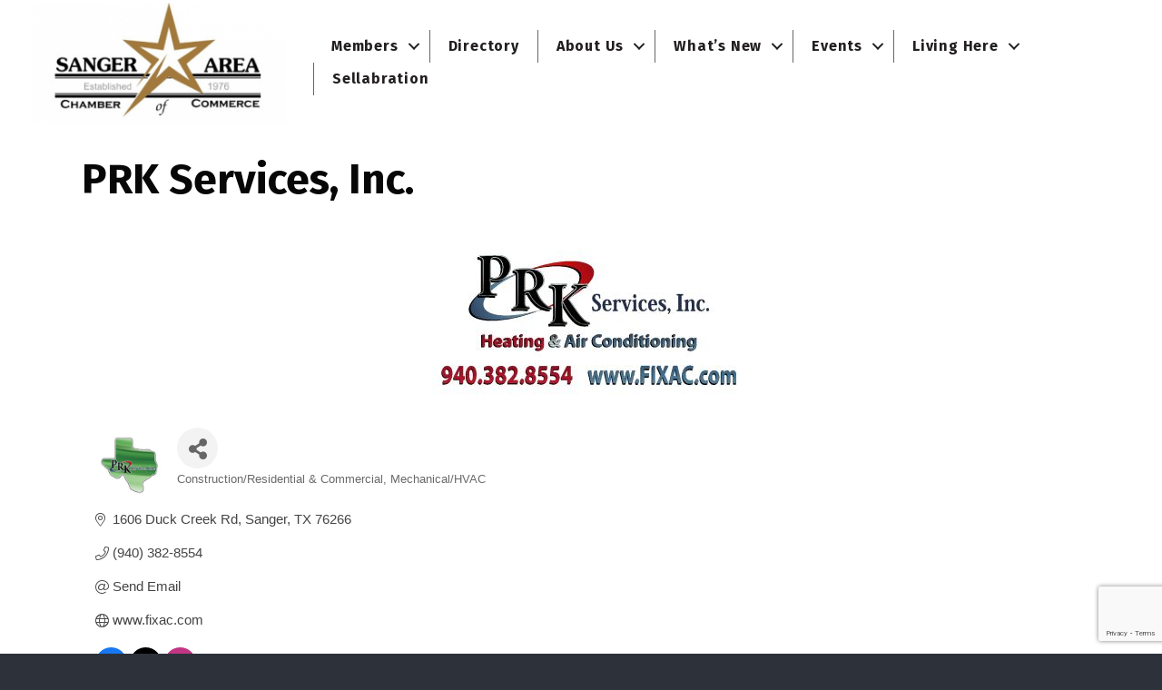

--- FILE ---
content_type: text/html; charset=utf-8
request_url: https://www.google.com/recaptcha/enterprise/anchor?ar=1&k=6LfI_T8rAAAAAMkWHrLP_GfSf3tLy9tKa839wcWa&co=aHR0cHM6Ly9idXNpbmVzcy5zYW5nZXJ0ZXhhcy5jb206NDQz&hl=en&v=PoyoqOPhxBO7pBk68S4YbpHZ&size=invisible&anchor-ms=20000&execute-ms=30000&cb=x1h1l1js04v9
body_size: 48725
content:
<!DOCTYPE HTML><html dir="ltr" lang="en"><head><meta http-equiv="Content-Type" content="text/html; charset=UTF-8">
<meta http-equiv="X-UA-Compatible" content="IE=edge">
<title>reCAPTCHA</title>
<style type="text/css">
/* cyrillic-ext */
@font-face {
  font-family: 'Roboto';
  font-style: normal;
  font-weight: 400;
  font-stretch: 100%;
  src: url(//fonts.gstatic.com/s/roboto/v48/KFO7CnqEu92Fr1ME7kSn66aGLdTylUAMa3GUBHMdazTgWw.woff2) format('woff2');
  unicode-range: U+0460-052F, U+1C80-1C8A, U+20B4, U+2DE0-2DFF, U+A640-A69F, U+FE2E-FE2F;
}
/* cyrillic */
@font-face {
  font-family: 'Roboto';
  font-style: normal;
  font-weight: 400;
  font-stretch: 100%;
  src: url(//fonts.gstatic.com/s/roboto/v48/KFO7CnqEu92Fr1ME7kSn66aGLdTylUAMa3iUBHMdazTgWw.woff2) format('woff2');
  unicode-range: U+0301, U+0400-045F, U+0490-0491, U+04B0-04B1, U+2116;
}
/* greek-ext */
@font-face {
  font-family: 'Roboto';
  font-style: normal;
  font-weight: 400;
  font-stretch: 100%;
  src: url(//fonts.gstatic.com/s/roboto/v48/KFO7CnqEu92Fr1ME7kSn66aGLdTylUAMa3CUBHMdazTgWw.woff2) format('woff2');
  unicode-range: U+1F00-1FFF;
}
/* greek */
@font-face {
  font-family: 'Roboto';
  font-style: normal;
  font-weight: 400;
  font-stretch: 100%;
  src: url(//fonts.gstatic.com/s/roboto/v48/KFO7CnqEu92Fr1ME7kSn66aGLdTylUAMa3-UBHMdazTgWw.woff2) format('woff2');
  unicode-range: U+0370-0377, U+037A-037F, U+0384-038A, U+038C, U+038E-03A1, U+03A3-03FF;
}
/* math */
@font-face {
  font-family: 'Roboto';
  font-style: normal;
  font-weight: 400;
  font-stretch: 100%;
  src: url(//fonts.gstatic.com/s/roboto/v48/KFO7CnqEu92Fr1ME7kSn66aGLdTylUAMawCUBHMdazTgWw.woff2) format('woff2');
  unicode-range: U+0302-0303, U+0305, U+0307-0308, U+0310, U+0312, U+0315, U+031A, U+0326-0327, U+032C, U+032F-0330, U+0332-0333, U+0338, U+033A, U+0346, U+034D, U+0391-03A1, U+03A3-03A9, U+03B1-03C9, U+03D1, U+03D5-03D6, U+03F0-03F1, U+03F4-03F5, U+2016-2017, U+2034-2038, U+203C, U+2040, U+2043, U+2047, U+2050, U+2057, U+205F, U+2070-2071, U+2074-208E, U+2090-209C, U+20D0-20DC, U+20E1, U+20E5-20EF, U+2100-2112, U+2114-2115, U+2117-2121, U+2123-214F, U+2190, U+2192, U+2194-21AE, U+21B0-21E5, U+21F1-21F2, U+21F4-2211, U+2213-2214, U+2216-22FF, U+2308-230B, U+2310, U+2319, U+231C-2321, U+2336-237A, U+237C, U+2395, U+239B-23B7, U+23D0, U+23DC-23E1, U+2474-2475, U+25AF, U+25B3, U+25B7, U+25BD, U+25C1, U+25CA, U+25CC, U+25FB, U+266D-266F, U+27C0-27FF, U+2900-2AFF, U+2B0E-2B11, U+2B30-2B4C, U+2BFE, U+3030, U+FF5B, U+FF5D, U+1D400-1D7FF, U+1EE00-1EEFF;
}
/* symbols */
@font-face {
  font-family: 'Roboto';
  font-style: normal;
  font-weight: 400;
  font-stretch: 100%;
  src: url(//fonts.gstatic.com/s/roboto/v48/KFO7CnqEu92Fr1ME7kSn66aGLdTylUAMaxKUBHMdazTgWw.woff2) format('woff2');
  unicode-range: U+0001-000C, U+000E-001F, U+007F-009F, U+20DD-20E0, U+20E2-20E4, U+2150-218F, U+2190, U+2192, U+2194-2199, U+21AF, U+21E6-21F0, U+21F3, U+2218-2219, U+2299, U+22C4-22C6, U+2300-243F, U+2440-244A, U+2460-24FF, U+25A0-27BF, U+2800-28FF, U+2921-2922, U+2981, U+29BF, U+29EB, U+2B00-2BFF, U+4DC0-4DFF, U+FFF9-FFFB, U+10140-1018E, U+10190-1019C, U+101A0, U+101D0-101FD, U+102E0-102FB, U+10E60-10E7E, U+1D2C0-1D2D3, U+1D2E0-1D37F, U+1F000-1F0FF, U+1F100-1F1AD, U+1F1E6-1F1FF, U+1F30D-1F30F, U+1F315, U+1F31C, U+1F31E, U+1F320-1F32C, U+1F336, U+1F378, U+1F37D, U+1F382, U+1F393-1F39F, U+1F3A7-1F3A8, U+1F3AC-1F3AF, U+1F3C2, U+1F3C4-1F3C6, U+1F3CA-1F3CE, U+1F3D4-1F3E0, U+1F3ED, U+1F3F1-1F3F3, U+1F3F5-1F3F7, U+1F408, U+1F415, U+1F41F, U+1F426, U+1F43F, U+1F441-1F442, U+1F444, U+1F446-1F449, U+1F44C-1F44E, U+1F453, U+1F46A, U+1F47D, U+1F4A3, U+1F4B0, U+1F4B3, U+1F4B9, U+1F4BB, U+1F4BF, U+1F4C8-1F4CB, U+1F4D6, U+1F4DA, U+1F4DF, U+1F4E3-1F4E6, U+1F4EA-1F4ED, U+1F4F7, U+1F4F9-1F4FB, U+1F4FD-1F4FE, U+1F503, U+1F507-1F50B, U+1F50D, U+1F512-1F513, U+1F53E-1F54A, U+1F54F-1F5FA, U+1F610, U+1F650-1F67F, U+1F687, U+1F68D, U+1F691, U+1F694, U+1F698, U+1F6AD, U+1F6B2, U+1F6B9-1F6BA, U+1F6BC, U+1F6C6-1F6CF, U+1F6D3-1F6D7, U+1F6E0-1F6EA, U+1F6F0-1F6F3, U+1F6F7-1F6FC, U+1F700-1F7FF, U+1F800-1F80B, U+1F810-1F847, U+1F850-1F859, U+1F860-1F887, U+1F890-1F8AD, U+1F8B0-1F8BB, U+1F8C0-1F8C1, U+1F900-1F90B, U+1F93B, U+1F946, U+1F984, U+1F996, U+1F9E9, U+1FA00-1FA6F, U+1FA70-1FA7C, U+1FA80-1FA89, U+1FA8F-1FAC6, U+1FACE-1FADC, U+1FADF-1FAE9, U+1FAF0-1FAF8, U+1FB00-1FBFF;
}
/* vietnamese */
@font-face {
  font-family: 'Roboto';
  font-style: normal;
  font-weight: 400;
  font-stretch: 100%;
  src: url(//fonts.gstatic.com/s/roboto/v48/KFO7CnqEu92Fr1ME7kSn66aGLdTylUAMa3OUBHMdazTgWw.woff2) format('woff2');
  unicode-range: U+0102-0103, U+0110-0111, U+0128-0129, U+0168-0169, U+01A0-01A1, U+01AF-01B0, U+0300-0301, U+0303-0304, U+0308-0309, U+0323, U+0329, U+1EA0-1EF9, U+20AB;
}
/* latin-ext */
@font-face {
  font-family: 'Roboto';
  font-style: normal;
  font-weight: 400;
  font-stretch: 100%;
  src: url(//fonts.gstatic.com/s/roboto/v48/KFO7CnqEu92Fr1ME7kSn66aGLdTylUAMa3KUBHMdazTgWw.woff2) format('woff2');
  unicode-range: U+0100-02BA, U+02BD-02C5, U+02C7-02CC, U+02CE-02D7, U+02DD-02FF, U+0304, U+0308, U+0329, U+1D00-1DBF, U+1E00-1E9F, U+1EF2-1EFF, U+2020, U+20A0-20AB, U+20AD-20C0, U+2113, U+2C60-2C7F, U+A720-A7FF;
}
/* latin */
@font-face {
  font-family: 'Roboto';
  font-style: normal;
  font-weight: 400;
  font-stretch: 100%;
  src: url(//fonts.gstatic.com/s/roboto/v48/KFO7CnqEu92Fr1ME7kSn66aGLdTylUAMa3yUBHMdazQ.woff2) format('woff2');
  unicode-range: U+0000-00FF, U+0131, U+0152-0153, U+02BB-02BC, U+02C6, U+02DA, U+02DC, U+0304, U+0308, U+0329, U+2000-206F, U+20AC, U+2122, U+2191, U+2193, U+2212, U+2215, U+FEFF, U+FFFD;
}
/* cyrillic-ext */
@font-face {
  font-family: 'Roboto';
  font-style: normal;
  font-weight: 500;
  font-stretch: 100%;
  src: url(//fonts.gstatic.com/s/roboto/v48/KFO7CnqEu92Fr1ME7kSn66aGLdTylUAMa3GUBHMdazTgWw.woff2) format('woff2');
  unicode-range: U+0460-052F, U+1C80-1C8A, U+20B4, U+2DE0-2DFF, U+A640-A69F, U+FE2E-FE2F;
}
/* cyrillic */
@font-face {
  font-family: 'Roboto';
  font-style: normal;
  font-weight: 500;
  font-stretch: 100%;
  src: url(//fonts.gstatic.com/s/roboto/v48/KFO7CnqEu92Fr1ME7kSn66aGLdTylUAMa3iUBHMdazTgWw.woff2) format('woff2');
  unicode-range: U+0301, U+0400-045F, U+0490-0491, U+04B0-04B1, U+2116;
}
/* greek-ext */
@font-face {
  font-family: 'Roboto';
  font-style: normal;
  font-weight: 500;
  font-stretch: 100%;
  src: url(//fonts.gstatic.com/s/roboto/v48/KFO7CnqEu92Fr1ME7kSn66aGLdTylUAMa3CUBHMdazTgWw.woff2) format('woff2');
  unicode-range: U+1F00-1FFF;
}
/* greek */
@font-face {
  font-family: 'Roboto';
  font-style: normal;
  font-weight: 500;
  font-stretch: 100%;
  src: url(//fonts.gstatic.com/s/roboto/v48/KFO7CnqEu92Fr1ME7kSn66aGLdTylUAMa3-UBHMdazTgWw.woff2) format('woff2');
  unicode-range: U+0370-0377, U+037A-037F, U+0384-038A, U+038C, U+038E-03A1, U+03A3-03FF;
}
/* math */
@font-face {
  font-family: 'Roboto';
  font-style: normal;
  font-weight: 500;
  font-stretch: 100%;
  src: url(//fonts.gstatic.com/s/roboto/v48/KFO7CnqEu92Fr1ME7kSn66aGLdTylUAMawCUBHMdazTgWw.woff2) format('woff2');
  unicode-range: U+0302-0303, U+0305, U+0307-0308, U+0310, U+0312, U+0315, U+031A, U+0326-0327, U+032C, U+032F-0330, U+0332-0333, U+0338, U+033A, U+0346, U+034D, U+0391-03A1, U+03A3-03A9, U+03B1-03C9, U+03D1, U+03D5-03D6, U+03F0-03F1, U+03F4-03F5, U+2016-2017, U+2034-2038, U+203C, U+2040, U+2043, U+2047, U+2050, U+2057, U+205F, U+2070-2071, U+2074-208E, U+2090-209C, U+20D0-20DC, U+20E1, U+20E5-20EF, U+2100-2112, U+2114-2115, U+2117-2121, U+2123-214F, U+2190, U+2192, U+2194-21AE, U+21B0-21E5, U+21F1-21F2, U+21F4-2211, U+2213-2214, U+2216-22FF, U+2308-230B, U+2310, U+2319, U+231C-2321, U+2336-237A, U+237C, U+2395, U+239B-23B7, U+23D0, U+23DC-23E1, U+2474-2475, U+25AF, U+25B3, U+25B7, U+25BD, U+25C1, U+25CA, U+25CC, U+25FB, U+266D-266F, U+27C0-27FF, U+2900-2AFF, U+2B0E-2B11, U+2B30-2B4C, U+2BFE, U+3030, U+FF5B, U+FF5D, U+1D400-1D7FF, U+1EE00-1EEFF;
}
/* symbols */
@font-face {
  font-family: 'Roboto';
  font-style: normal;
  font-weight: 500;
  font-stretch: 100%;
  src: url(//fonts.gstatic.com/s/roboto/v48/KFO7CnqEu92Fr1ME7kSn66aGLdTylUAMaxKUBHMdazTgWw.woff2) format('woff2');
  unicode-range: U+0001-000C, U+000E-001F, U+007F-009F, U+20DD-20E0, U+20E2-20E4, U+2150-218F, U+2190, U+2192, U+2194-2199, U+21AF, U+21E6-21F0, U+21F3, U+2218-2219, U+2299, U+22C4-22C6, U+2300-243F, U+2440-244A, U+2460-24FF, U+25A0-27BF, U+2800-28FF, U+2921-2922, U+2981, U+29BF, U+29EB, U+2B00-2BFF, U+4DC0-4DFF, U+FFF9-FFFB, U+10140-1018E, U+10190-1019C, U+101A0, U+101D0-101FD, U+102E0-102FB, U+10E60-10E7E, U+1D2C0-1D2D3, U+1D2E0-1D37F, U+1F000-1F0FF, U+1F100-1F1AD, U+1F1E6-1F1FF, U+1F30D-1F30F, U+1F315, U+1F31C, U+1F31E, U+1F320-1F32C, U+1F336, U+1F378, U+1F37D, U+1F382, U+1F393-1F39F, U+1F3A7-1F3A8, U+1F3AC-1F3AF, U+1F3C2, U+1F3C4-1F3C6, U+1F3CA-1F3CE, U+1F3D4-1F3E0, U+1F3ED, U+1F3F1-1F3F3, U+1F3F5-1F3F7, U+1F408, U+1F415, U+1F41F, U+1F426, U+1F43F, U+1F441-1F442, U+1F444, U+1F446-1F449, U+1F44C-1F44E, U+1F453, U+1F46A, U+1F47D, U+1F4A3, U+1F4B0, U+1F4B3, U+1F4B9, U+1F4BB, U+1F4BF, U+1F4C8-1F4CB, U+1F4D6, U+1F4DA, U+1F4DF, U+1F4E3-1F4E6, U+1F4EA-1F4ED, U+1F4F7, U+1F4F9-1F4FB, U+1F4FD-1F4FE, U+1F503, U+1F507-1F50B, U+1F50D, U+1F512-1F513, U+1F53E-1F54A, U+1F54F-1F5FA, U+1F610, U+1F650-1F67F, U+1F687, U+1F68D, U+1F691, U+1F694, U+1F698, U+1F6AD, U+1F6B2, U+1F6B9-1F6BA, U+1F6BC, U+1F6C6-1F6CF, U+1F6D3-1F6D7, U+1F6E0-1F6EA, U+1F6F0-1F6F3, U+1F6F7-1F6FC, U+1F700-1F7FF, U+1F800-1F80B, U+1F810-1F847, U+1F850-1F859, U+1F860-1F887, U+1F890-1F8AD, U+1F8B0-1F8BB, U+1F8C0-1F8C1, U+1F900-1F90B, U+1F93B, U+1F946, U+1F984, U+1F996, U+1F9E9, U+1FA00-1FA6F, U+1FA70-1FA7C, U+1FA80-1FA89, U+1FA8F-1FAC6, U+1FACE-1FADC, U+1FADF-1FAE9, U+1FAF0-1FAF8, U+1FB00-1FBFF;
}
/* vietnamese */
@font-face {
  font-family: 'Roboto';
  font-style: normal;
  font-weight: 500;
  font-stretch: 100%;
  src: url(//fonts.gstatic.com/s/roboto/v48/KFO7CnqEu92Fr1ME7kSn66aGLdTylUAMa3OUBHMdazTgWw.woff2) format('woff2');
  unicode-range: U+0102-0103, U+0110-0111, U+0128-0129, U+0168-0169, U+01A0-01A1, U+01AF-01B0, U+0300-0301, U+0303-0304, U+0308-0309, U+0323, U+0329, U+1EA0-1EF9, U+20AB;
}
/* latin-ext */
@font-face {
  font-family: 'Roboto';
  font-style: normal;
  font-weight: 500;
  font-stretch: 100%;
  src: url(//fonts.gstatic.com/s/roboto/v48/KFO7CnqEu92Fr1ME7kSn66aGLdTylUAMa3KUBHMdazTgWw.woff2) format('woff2');
  unicode-range: U+0100-02BA, U+02BD-02C5, U+02C7-02CC, U+02CE-02D7, U+02DD-02FF, U+0304, U+0308, U+0329, U+1D00-1DBF, U+1E00-1E9F, U+1EF2-1EFF, U+2020, U+20A0-20AB, U+20AD-20C0, U+2113, U+2C60-2C7F, U+A720-A7FF;
}
/* latin */
@font-face {
  font-family: 'Roboto';
  font-style: normal;
  font-weight: 500;
  font-stretch: 100%;
  src: url(//fonts.gstatic.com/s/roboto/v48/KFO7CnqEu92Fr1ME7kSn66aGLdTylUAMa3yUBHMdazQ.woff2) format('woff2');
  unicode-range: U+0000-00FF, U+0131, U+0152-0153, U+02BB-02BC, U+02C6, U+02DA, U+02DC, U+0304, U+0308, U+0329, U+2000-206F, U+20AC, U+2122, U+2191, U+2193, U+2212, U+2215, U+FEFF, U+FFFD;
}
/* cyrillic-ext */
@font-face {
  font-family: 'Roboto';
  font-style: normal;
  font-weight: 900;
  font-stretch: 100%;
  src: url(//fonts.gstatic.com/s/roboto/v48/KFO7CnqEu92Fr1ME7kSn66aGLdTylUAMa3GUBHMdazTgWw.woff2) format('woff2');
  unicode-range: U+0460-052F, U+1C80-1C8A, U+20B4, U+2DE0-2DFF, U+A640-A69F, U+FE2E-FE2F;
}
/* cyrillic */
@font-face {
  font-family: 'Roboto';
  font-style: normal;
  font-weight: 900;
  font-stretch: 100%;
  src: url(//fonts.gstatic.com/s/roboto/v48/KFO7CnqEu92Fr1ME7kSn66aGLdTylUAMa3iUBHMdazTgWw.woff2) format('woff2');
  unicode-range: U+0301, U+0400-045F, U+0490-0491, U+04B0-04B1, U+2116;
}
/* greek-ext */
@font-face {
  font-family: 'Roboto';
  font-style: normal;
  font-weight: 900;
  font-stretch: 100%;
  src: url(//fonts.gstatic.com/s/roboto/v48/KFO7CnqEu92Fr1ME7kSn66aGLdTylUAMa3CUBHMdazTgWw.woff2) format('woff2');
  unicode-range: U+1F00-1FFF;
}
/* greek */
@font-face {
  font-family: 'Roboto';
  font-style: normal;
  font-weight: 900;
  font-stretch: 100%;
  src: url(//fonts.gstatic.com/s/roboto/v48/KFO7CnqEu92Fr1ME7kSn66aGLdTylUAMa3-UBHMdazTgWw.woff2) format('woff2');
  unicode-range: U+0370-0377, U+037A-037F, U+0384-038A, U+038C, U+038E-03A1, U+03A3-03FF;
}
/* math */
@font-face {
  font-family: 'Roboto';
  font-style: normal;
  font-weight: 900;
  font-stretch: 100%;
  src: url(//fonts.gstatic.com/s/roboto/v48/KFO7CnqEu92Fr1ME7kSn66aGLdTylUAMawCUBHMdazTgWw.woff2) format('woff2');
  unicode-range: U+0302-0303, U+0305, U+0307-0308, U+0310, U+0312, U+0315, U+031A, U+0326-0327, U+032C, U+032F-0330, U+0332-0333, U+0338, U+033A, U+0346, U+034D, U+0391-03A1, U+03A3-03A9, U+03B1-03C9, U+03D1, U+03D5-03D6, U+03F0-03F1, U+03F4-03F5, U+2016-2017, U+2034-2038, U+203C, U+2040, U+2043, U+2047, U+2050, U+2057, U+205F, U+2070-2071, U+2074-208E, U+2090-209C, U+20D0-20DC, U+20E1, U+20E5-20EF, U+2100-2112, U+2114-2115, U+2117-2121, U+2123-214F, U+2190, U+2192, U+2194-21AE, U+21B0-21E5, U+21F1-21F2, U+21F4-2211, U+2213-2214, U+2216-22FF, U+2308-230B, U+2310, U+2319, U+231C-2321, U+2336-237A, U+237C, U+2395, U+239B-23B7, U+23D0, U+23DC-23E1, U+2474-2475, U+25AF, U+25B3, U+25B7, U+25BD, U+25C1, U+25CA, U+25CC, U+25FB, U+266D-266F, U+27C0-27FF, U+2900-2AFF, U+2B0E-2B11, U+2B30-2B4C, U+2BFE, U+3030, U+FF5B, U+FF5D, U+1D400-1D7FF, U+1EE00-1EEFF;
}
/* symbols */
@font-face {
  font-family: 'Roboto';
  font-style: normal;
  font-weight: 900;
  font-stretch: 100%;
  src: url(//fonts.gstatic.com/s/roboto/v48/KFO7CnqEu92Fr1ME7kSn66aGLdTylUAMaxKUBHMdazTgWw.woff2) format('woff2');
  unicode-range: U+0001-000C, U+000E-001F, U+007F-009F, U+20DD-20E0, U+20E2-20E4, U+2150-218F, U+2190, U+2192, U+2194-2199, U+21AF, U+21E6-21F0, U+21F3, U+2218-2219, U+2299, U+22C4-22C6, U+2300-243F, U+2440-244A, U+2460-24FF, U+25A0-27BF, U+2800-28FF, U+2921-2922, U+2981, U+29BF, U+29EB, U+2B00-2BFF, U+4DC0-4DFF, U+FFF9-FFFB, U+10140-1018E, U+10190-1019C, U+101A0, U+101D0-101FD, U+102E0-102FB, U+10E60-10E7E, U+1D2C0-1D2D3, U+1D2E0-1D37F, U+1F000-1F0FF, U+1F100-1F1AD, U+1F1E6-1F1FF, U+1F30D-1F30F, U+1F315, U+1F31C, U+1F31E, U+1F320-1F32C, U+1F336, U+1F378, U+1F37D, U+1F382, U+1F393-1F39F, U+1F3A7-1F3A8, U+1F3AC-1F3AF, U+1F3C2, U+1F3C4-1F3C6, U+1F3CA-1F3CE, U+1F3D4-1F3E0, U+1F3ED, U+1F3F1-1F3F3, U+1F3F5-1F3F7, U+1F408, U+1F415, U+1F41F, U+1F426, U+1F43F, U+1F441-1F442, U+1F444, U+1F446-1F449, U+1F44C-1F44E, U+1F453, U+1F46A, U+1F47D, U+1F4A3, U+1F4B0, U+1F4B3, U+1F4B9, U+1F4BB, U+1F4BF, U+1F4C8-1F4CB, U+1F4D6, U+1F4DA, U+1F4DF, U+1F4E3-1F4E6, U+1F4EA-1F4ED, U+1F4F7, U+1F4F9-1F4FB, U+1F4FD-1F4FE, U+1F503, U+1F507-1F50B, U+1F50D, U+1F512-1F513, U+1F53E-1F54A, U+1F54F-1F5FA, U+1F610, U+1F650-1F67F, U+1F687, U+1F68D, U+1F691, U+1F694, U+1F698, U+1F6AD, U+1F6B2, U+1F6B9-1F6BA, U+1F6BC, U+1F6C6-1F6CF, U+1F6D3-1F6D7, U+1F6E0-1F6EA, U+1F6F0-1F6F3, U+1F6F7-1F6FC, U+1F700-1F7FF, U+1F800-1F80B, U+1F810-1F847, U+1F850-1F859, U+1F860-1F887, U+1F890-1F8AD, U+1F8B0-1F8BB, U+1F8C0-1F8C1, U+1F900-1F90B, U+1F93B, U+1F946, U+1F984, U+1F996, U+1F9E9, U+1FA00-1FA6F, U+1FA70-1FA7C, U+1FA80-1FA89, U+1FA8F-1FAC6, U+1FACE-1FADC, U+1FADF-1FAE9, U+1FAF0-1FAF8, U+1FB00-1FBFF;
}
/* vietnamese */
@font-face {
  font-family: 'Roboto';
  font-style: normal;
  font-weight: 900;
  font-stretch: 100%;
  src: url(//fonts.gstatic.com/s/roboto/v48/KFO7CnqEu92Fr1ME7kSn66aGLdTylUAMa3OUBHMdazTgWw.woff2) format('woff2');
  unicode-range: U+0102-0103, U+0110-0111, U+0128-0129, U+0168-0169, U+01A0-01A1, U+01AF-01B0, U+0300-0301, U+0303-0304, U+0308-0309, U+0323, U+0329, U+1EA0-1EF9, U+20AB;
}
/* latin-ext */
@font-face {
  font-family: 'Roboto';
  font-style: normal;
  font-weight: 900;
  font-stretch: 100%;
  src: url(//fonts.gstatic.com/s/roboto/v48/KFO7CnqEu92Fr1ME7kSn66aGLdTylUAMa3KUBHMdazTgWw.woff2) format('woff2');
  unicode-range: U+0100-02BA, U+02BD-02C5, U+02C7-02CC, U+02CE-02D7, U+02DD-02FF, U+0304, U+0308, U+0329, U+1D00-1DBF, U+1E00-1E9F, U+1EF2-1EFF, U+2020, U+20A0-20AB, U+20AD-20C0, U+2113, U+2C60-2C7F, U+A720-A7FF;
}
/* latin */
@font-face {
  font-family: 'Roboto';
  font-style: normal;
  font-weight: 900;
  font-stretch: 100%;
  src: url(//fonts.gstatic.com/s/roboto/v48/KFO7CnqEu92Fr1ME7kSn66aGLdTylUAMa3yUBHMdazQ.woff2) format('woff2');
  unicode-range: U+0000-00FF, U+0131, U+0152-0153, U+02BB-02BC, U+02C6, U+02DA, U+02DC, U+0304, U+0308, U+0329, U+2000-206F, U+20AC, U+2122, U+2191, U+2193, U+2212, U+2215, U+FEFF, U+FFFD;
}

</style>
<link rel="stylesheet" type="text/css" href="https://www.gstatic.com/recaptcha/releases/PoyoqOPhxBO7pBk68S4YbpHZ/styles__ltr.css">
<script nonce="xd1VSxklBwNbdaYYxd-7Gw" type="text/javascript">window['__recaptcha_api'] = 'https://www.google.com/recaptcha/enterprise/';</script>
<script type="text/javascript" src="https://www.gstatic.com/recaptcha/releases/PoyoqOPhxBO7pBk68S4YbpHZ/recaptcha__en.js" nonce="xd1VSxklBwNbdaYYxd-7Gw">
      
    </script></head>
<body><div id="rc-anchor-alert" class="rc-anchor-alert"></div>
<input type="hidden" id="recaptcha-token" value="[base64]">
<script type="text/javascript" nonce="xd1VSxklBwNbdaYYxd-7Gw">
      recaptcha.anchor.Main.init("[\x22ainput\x22,[\x22bgdata\x22,\x22\x22,\[base64]/[base64]/[base64]/[base64]/[base64]/UltsKytdPUU6KEU8MjA0OD9SW2wrK109RT4+NnwxOTI6KChFJjY0NTEyKT09NTUyOTYmJk0rMTxjLmxlbmd0aCYmKGMuY2hhckNvZGVBdChNKzEpJjY0NTEyKT09NTYzMjA/[base64]/[base64]/[base64]/[base64]/[base64]/[base64]/[base64]\x22,\[base64]\\u003d\x22,\[base64]/wqPDqcKLw5jClDpKJ8OAZsOwflXDgGcpw5vCvnQLw7jDtydSwokGw6jCljzDumhhGcKKwrp8DsOoDsKBNMKVwrgUw6DCrhrCmMOXDEQbKzXDgXTCgT5kwpZUV8OjOUhlY8OXwo3Cmm5mwop2wrfCpitQw7TDiFILcifCtsOJwowHXcOGw47CvMOAwqhfIG/Dtm80HWwNCMOWMWN/TUTCosO+YiN4a1JXw5XCgMObwpnCqMOvamMYEMK0wowqwqYhw5nDm8KRAwjDtTxeQ8ONfT7Ck8KIBgjDvsOdBsKJw71cwr7Dog3Dkl3CowLCgkHCp1nDssKXIAECw7J0w7AINsKYdcKCNAlKNB/CvyHDgSjDtGjDrGDDosK3wpFywrnCvsK9GmjDuDrCmMKOPSTCn0TDqMK9w4s3CMKRIF8nw5PCgU3DiRzDqcKUR8OxwpTDqyEWZ2nChiPDtULCkCI9UC7ClcOjwrsPw4TDksKPYx/CjztAOlTDmMKMwpLDkVzDosOVLxnDk8OCP0RRw4V3w4TDocKcVWjCssOnOiseUcKCPxPDkCjDqMO0H0DCpi06N8KRwr3CiMKxTsOSw4/CjwZTwrNXwo13HQHCssO5I8KYwqFNMHZOLztsGMKdCAVDTC/DtxNJEh5vwpTCvR7CtsKAw5zDosOKw44NHDXClsKSw7sDWjPDnsOdQhlWwp4YdF5vKsO5w5rDpcKXw5FEw50zTRzCmEBcFcKCw7NUQ8Ksw6QQwohbcMKewpQ9DQ8Cw6t+ZsKbw6B6wp/CmcKWPF7Cm8KOWispw50iw61kYzPCvMOaGkPDuSY8CDwSQhIYwqlGWjTDkwPDqcKhMAJ3BMKCFsKSwrVyWhbDgFbCkGI/w5UvUHLDu8O/woTDrhXDv8OKccOTw709Gh5VKh3DqD1CwrfDn8O+GzfDgsKPLARcF8OAw7HDk8KIw6/[base64]/DrQ/CrMOCwrjCrCZQeMOuwoFdYnhnbk7CnjEdK8KcwqZhwqkzV3jDnUnCl1QXwq9Rw73Dk8OFwqnDoMOjfSZSwowyUMKESH09LSPCrEpPdDgIwo8Odh9QR3hIVW5+LAk7w54wMn/CjMOOWsOwwonDtFLDo8OARcOQJkdOwqbDqcKvaiMjwpUcTMKdw4nCrwPDjMK6JVrCicK1wqHDmsKnw6kIwqzCsMOwe1Y9w6nCuUTDgw3CiWILZys/Q1McwpzCs8OAwoo0w47CjsKXY0PDk8KRSSTCuFHDvyPDixZkw5UCw4TCijhGw6jCjxhjF1rCuBgUTVDCq0E+w7PCgcO/JsOlwr7CncKDHsKZDsKow6Zbw6NowpjCtDjCtjZPwpjCnC1uwp7CigXDncODPsOlOF9UOcK/[base64]/DuUp+wqjCqcOwSsOaXMKDw6DDmAXCjEBEw6DCp8KYMTDCpnc5QhTCvXUNAhJyWVDCv1lNwrgywosHaSECwq4sFsK5YcKLc8OXwrLCsMKCwqHCoULCpz5pw65Sw7IYdTjClErCrUYsE8Okw6ItRF7CpMOQZsKRFcKORcKpFcO2w5jDnFTCmQ7CoFVRMcKSSsO/asOSw6t8DQlVw597XxBnbcOdSB09IMKsfmk+w5zCqDs/EBZnG8O6wrY8RlDCscODMMO2wo7DtCsOYcOnw4YZWMOfADR/[base64]/CgUUyw53Chzx7T2jDs8Ozwrk5wr7CpcOowrAawqUhBsO6w7jCmmDCi8OUwpzCjMOPw6Nbw7EELS/DvDxDwrZMw7xBPhzCuAA/[base64]/[base64]/[base64]/[base64]/Dl2cIPT3CucKxKcKrID0NasOdRk3CkcOdWMKNwpLCjcKxLcK4w4LCukbCk3bDq07CrsOMwpTCi8K6OjQLC2kRAgLCp8Kdw6LCvsKCw7vDrcOrecOqETd3XmoWwoEPQcOpFBrDs8Knwo8Nw7vCugRGwr/Dt8K9wpTChg/CgcOmw6HDgcO/wrpCwqtEKcKNwr7DisKmN8OfOcOnwq3Cs8O7Pw7CizPDsGTCrcOAw6lbJktYHcOLwqcxfsOHw6LChcONZhjCpsOwacO/wrTCsMKpQsK6FT0vQGzCp8OGT8KpS0pPw6vCqww1HMOVOiVJw4zDh8O8D1HCmMKpwpBJM8KKcMOHwo1Dw5ZDb8OBw6E7Ag4CQSR8KnHCncKpEMKkF17DksKCLcKHWFAowrDChMOia8OyeinDtcOjw5IeUcK/w6RTw7w+FRRiNsOsJFnCrR7CmsOmBcO9BnHCpcK2woI/wp8VwofCq8OBw7nDhUMdwokOwoE/bsKPI8OfXRghCcKEw5nCiwNhVmHCusOILi4gP8K8VAFrwpRYUgbCh8KKLsOnWBfDvXrCmUAZFcO8wpsCEykoNRjDnsOnE2zCgcKOw6VvL8Kfw5HCrcObTMKXRMK/w5HDp8KCwpzDvUtkw7/Ck8KjfMKRYcKKVMKpGUHCmV3DosOUMsO2HSMLw55hwqjCp2XDvW8iHcK4DkXCpXkpwp8YFWvDjCHCk3XCgT/DtsOYw7LDgsOqwo3CvXjDkHPClMOWwpdFMMKcw5sxw6fCmWZnwqBOKRjDukDDhsKBwqsBEH/CsgXDgcKHaWTDuUxaB0QlwoUkM8KFw6/CjsOqYMKYPTxYbSQlwp0Kw5bCtsOgYnZnXsKQw4c+w654YnUNI1nDosKSRi85ciDDrsOsw4zDv3/CpMOjPjQbHwPDncOiNATCncOQw4zDniTCvi4IUMK5w5Qtw6XDqz8/[base64]/DhRLChhvChMKnNMObw6lxwqotfMKhL3Rpw6YFSR55w7bCocKgB8KCEh/Dq3PCisOSwq/CiQpfwpjDrH/DkXUBISLDv0ciQBnDlsKsLcOIw4MIw7ctw7pFQwNGSkXCscKIw4rCpkoAw4rCrDXChB/[base64]/DlCkWJcKAw5jCpsOCwqPDjDIOwrHDmWpqwrkSw7IDw7LDrMObwo8tUsKabVM1dAHCgh90w41FBW5qw57CmsKcw63DpCAnw5PDgMOSBifChsOYw5bDqsO4w7bDqXXDocOJdcOtCMKewpPCpsK4w77CtsKBw5LDisK/[base64]/Cg05AdVIGHzDDt3hJfQ3CgS3DmAd/w4DDkFpMw7PDrMKfbUsWwqTCosOuwoJqwrJbwqdtWMOqw7/CrCzCgEnCumx8w7XDjU7Dg8KmwpA6wrwrAMKew67Ck8OZwrVzw4Mhw7bDhhPCkDVEQxHCs8Oaw4TCksK1HcOHw4XDmiXCmsOAMcK6RVQhw6/[base64]/wobDtl8LHsO4CsO1wp3ChkrChzjCr0XDnDLCmQ98FMKhbB8lGwh0w41xTcOSw68XTMKiYyY/dWrDoifChMKgNCLCsxcEZ8K1Nk3DsMOAJU3DqMOXTMOZCwc4w6HCusO9fW/CpcO0dEvDtkQ1woZqwqVjwpEHwoAywqImZXLDjnjDpsOXAQoVPS3DpMK2wrUVLlDCtsO5TCjCt3PDtcK6LsKwI8KuW8Kbw5dhw7jDjWrDl0/DrhgfwqnDt8KAeV9cw4FfOcKRDsOLwqF6D8OVEk1pGm5ewoUOSAPChW7Do8OKdEbCuMO3wpLDosOZdDU+w7vCsMOcwovCqULCiwQSeDNjOsKZWcO6KMK6c8Kywp4Xwr3CkcOrDsKreQPCjS4DwrdqDMK3wozDpcKMwoE0wq1YEGnCrE/[base64]/Ck8OHHMORecK1DsKkw704woYMwobCjcO/[base64]/ChsKkYDPDsMOGacOWw5jCg8OAwrACwqF3JF7CoMOjHAEUwo/DkyDCoFvDpH8rFyNzwrTDpH8QBk7DukrDhsOucBNcwrUmNRBnasKnbsK7Dl/CklfDs8Obw7UKwq1cZn50w5A8w73CoybCvXwUK8OKIl0gwp9SP8OdM8Olw4vCqTtVwrhuw4TCgEPCv2zDtMOqPFjDkRTDtVJNwqADQTTDkMK/woouCsOtw43Dl2rCnAnChjlfecOTNsOBdMOWLQwGKV1Uwp0EwpzDtAwHAcOOwrLCs8K1wrABCcOGP8K0wrchw5cXJsK8wonDnSbDpmPCq8O0Li/[base64]/w4V1FlfCulLCm0PCl8Omw4UmbMObf1s/w5M0AsO1HipAw6TCqcKfw7rCvMKtwoA+ZcK8w6LDlhrDs8KMR8K1AGrCpcKSamfCr8KGw5kHwojCusOMw4E8bwTCgcKdQT8xw4fCrgJYw53DnB1VLmolw4twwoNLcMOhDkrCnF3Dr8OIwpHCoCMPw7TDr8Khw63CkMOgcsOTdW/Cn8KUwr3CkcOsw4FWwp/[base64]/Cq8Oow4vCn8KHXRgaw5HCjRQjYnULw5fCnMOjwpTCrx0VLFHClh3Dm8KuCsKfOUV4wqnDj8KzFcK3w45Bwqlow6/ChxHDrEsQYhvDpMKfJsOuw6Q+wojDm1zDvAQRw4zCniPCvMKQEAEoGCoZSnzDsyJkworDtDbDhMOgw4TDu0nChMO5f8OVwofChsOSGMOzKzvDhiEsecOcb0LDs8ONVsKCEcKFw6DCg8KNwqEvwprCu2vDgjNyXixpW3/[base64]/DvsOZUm8vw4w3wpB/[base64]/CiwM9w7pMScKrwoF1CMO4LgAeQGcpWMKcwrrDlzkLAMOKwpU5YsKNGsKaw5fCgHMGw6/DrcK4wokqwo4dQ8Opw4/ChArCr8OMwpXDj8OQWMKaYSnDmCjCuT3Dk8ObwrrCrMO+wplDwqU0w7nCq0/[base64]/DqiLDhcOQwocew5hzOsOpw7Qgw5kbYMKawooGI8O4dHo+G8O0J8K4cltYwoYPwpLCn8Kxw6dpwoTCjA3DhzhIcT7CgxHDtMKYw5UmwoPCiDvCrQMnwp3CocKgw4PCtgpOwrXDhHjDl8KTacKww6vDpcKwwqXDimI0wphHwr/Cg8OeOMOfwpvCgTA4CyV/ZsKSwqQcfiQGwr53UcKTw5fCksO9NyHDs8O/[base64]/w75rw4DCrhF0wpMiJnjDmBV6w505PRlcZFrCs8Kww7zDoMOdZAlCwpzCqhIeSsOqLQxaw4ZSwr3CkULCvWPDr1jCp8OSwpYLwqhswr7Cj8OWHcOXZiHChMKmwrQHw51Gw6FMw5hBw5MhwoVEw4V8HmFcwrYmOntIbDLCqkYYw5XDkcOlw5vCnMKBQsO/M8Oyw49IwoVtbWXCiCdIKXcPwo7DiwsYwr7DssK7w6Z0fxFYworCp8OmEWrDmsKBWsOkIBXCt0kvJDfDmMOIZVogQ8KzKDPCs8KrLcKuYA3DszUtw5TDhcOuEMO9wpPDli7Ck8KvDGfDkFV/w5ciwodawq8HbMOALwMOTBIAw4AOAi/DtsK4Z8OhwrzCmMKXwqZKXwPDtV7DrXdwYBfDh8OBNsKwwosLT8O0GcKcXcK/w4JMCj4NVUDChcObwq9pwqDCvcK4w58NwpVswplgPsKBwpAOH8KtwpMgWDXCrjxoPmvDqFvCglkSwqrCsUnDrcKLw5XCgGUTTcKpTWIXaMKnbcOJwpTCiMOzw4Q2w6zClsOLWGvDvlFDwqTDq0N/[base64]/CkMOkLHbDmh7DosO+Lw1Xw63Cvnl8wrUcRsOlKcOqREthw5pzIcK+EFlAw6oaw5PDk8KjGcOnYBzCggvClQ/Dm2vDgsOKw5LDoMOewpptGcOFfDddewwtNy/Cq2vClwTCrF7DrV4KXsK7HcK/wpPChAXDu0rDs8KYSDDDrMKlL8OjwrPDhcKgeMOMP8KNw78wEUl0w4nDvinCssKNwqPCmh3CgyXDuGtjwrLCs8Oxwqg/[base64]/DR9GNHTDhsOUfMOcOHU0EVLDicOxHX1LFl06wrt8w7UqDcO9woRmw4HCsj5YVD/ChMKhw618wrMiIFQcw7XDtsK7LsKRbCvCpsO3w57CvMKsw4bDqsOvwoLCswPCgsOJwoM9w7/CrMKxCSPCrg8IKcKkw4vDlcOEwp8Jw4NtcMOKw7tLRMOdSsO5wr7DozsWw4DDoMOcVMKfwqBqGG0TwpRsw5XCpsO0wqDCmCDCtMO/ZRXDg8Ouwq3CrEQNw6pAwrNrd8KOw78Qw77ChyM2BQVAworDmWvCsmAAwpsvwqjCs8OEIMKNwpYgw55ASMOpw5FHwr8Hw4DDlQ/CisKPw59SFSVsw49IEQXDln/Di1NAcg17wqB0Hmxrwr0SCMOBXcK0woPDj2/Dt8K+woXDoMKUwqN+QS7Cpl5mwpQCIcO+wrnCv2xbImfDg8KWNcOxDigrw53Do1HChRRGw6UdwqPDh8OjbGpxeA4OXMO/VcK2KcK7w6jCrcO4wrklwpk6VXfCoMOHBSgcwrTDp8KISTJ1Z8K/[base64]/[base64]/Du8K6bsO6w51Rw6tywpvDmUFrwpV6eiIzDnpmG8OBV8OLwr5Hw7rDoMO1woIMPMKgwqYYD8Kqwpw0KScDwqlFw4bCrcOmDMO2wr7DusOaw6/ClcOsWlIrEX3CtjthEMOuwpzDlBbDsQ/[base64]/w60JwrU5P8KqwrTClsO5w6IpCAxyX8KUfmzCpsKQN8KewqMYw7ULw51wRmklwrbDscOzw4LDrUgMw7Z7wr9Zw4syw5fCkE3CrBbDlcKwSU/CoMOUf33Cn8KDHVLDs8OrQHEle19uw63DkwAHwo0mw6w1woYAw7x5dCjCjUQAOMOrw5zCg8KeTcKMVDfDnFEsw5khwrLCgMKsa1lzw7zDncO2FXbDnsKhw4TCk0LDssOSwrgmNcKew4t8cQzDuMKNwoXDsg/CljDDscO3BWfCocKaQV7DgMK8w4gmwoPDmnZTw6HCnQPDmy3DpMKNw7fDjT1/[base64]/[base64]/CiiTDlWDCv8OWG8K5wpXCl1jCucKgAcKjw50VWDoGecOYwrR3OkzDlsOhDcKGw4DDlUIIdgPChjgtwqpkw7PDrgjCgRkGwqfDlcK4w48ZwqjCtHsXOcOtckMYwrhqEcKhXATCkMKOajTDulg3wrNPbsKcDsOJw65jcMKFcCbDvlRPwps/wpFsEARrSsO9TcKEwpILXMKvW8OpRFsvwqbDsBLDksKNwr4SInkvXQsFw4rDpsO4w6/CuMO2UkTDnVFzfcK4w6cjXsOZw4XCixZ/w7rClcKAMANBwrc6ZcOwDsK5wrxWFmLDsGNkQcOqARbCp8K8BsKlakDDm1fDlMOVeCoBw5oAwrzCrSnCri7CoQrCmMOLwq7CoMKxPsO9w48dVMOrw5RIw6tWZsKyFzfClls4wp/[base64]/[base64]/CqMOfRMKLwrR1wq7DkGTDoTrCuMK5DiDCu8OeGcKGwpvDjFJtJWjCgcOpYlLCiXF/wqPDn8KAVSfDv8Ogwp04wo4oI8K3CMKGeVPCqCPCjn8lw7BYblXCg8KQwoHDhMKzwqPCtMKCw6x2w7FYw5DDpcKtwpfDm8KswoZ3w6HDgUnCgmlhw5/CqsKsw6/DjMO2woDDgsKWOGPClMK/[base64]/Dr3fDssKSw6piw7bDlsKHw5oKw6Y1A00cwpc3PsOybMOOE8OZwokew4Udw6LCsT/Ct8KvUsKCw7LCv8ORw4NjW0rCuRPDvMO7wrjDsHoUaBlLwolBDsKLw4o9UcO9woV8wrVMFcO/bRZkwrfDjcKHNMOtwrAUfzLDlV3CgjTCvywzZSDDti3DvsOuMkNdw407wqbDml8udDkxFcKwNznDg8OaXcO/w5I1ecOHw4c0w6HDksOKwr4rw7k7w7YzTMKxw6w0HWTDlRJcwpEZw6LCh8ObIk81TcKWDiTDlVHCjAd/KQgYwoFcw5rChQDDgTDDvHJIwqPCvEnDnGpmwrUFwo7ClTPDosK9w645VUcbMcK/[base64]/[base64]/GcKow73DjMOIWCnCshDDl3/DjsOdWcO6SMOQBcOpwoobGsOowrvCmsKvWjHDjnAiwq3CsmghwpRqw4zDrcKEwrEaLsOxw4DCgUzDtUPDv8KCMRpyecO0woLCpMKzP1Bjw5TCpcKSwp1aEcO/w4zDvVVKw5PDmBU/wqTDljEwwopXHcOkw6gqw55LCMOheX/[base64]/[base64]/DhQMue8KGw6AQacOhEsOnSsKecANfYMKtTsOhR10cZFxlw6ZOw6vDonYza8KGDx0rw6FAHlfDuDvDpMKuw7sfwrLCmsOxwrLDl0/Cu1x/wpx0eMOjw50Sw6HDhsKRSsKpw4HCkmEhwqopacKKw7MCO1sbw5/Dt8KcAMOow7IhbQ7CssOlbsK/[base64]/[base64]/Ds8OwbsOzLcOKACZwwrzDrEfDrMKQOMK/YsKDExQtXMO8b8OBXhfDuSpGEcKdw5XDrMOsw5TDo3YNw5srw6YPw6tdwqHCoSjDmxUtw4vDmBnCq8O0ZlYOw6hfw7o/[base64]/DhMOLw6fDk8KBE8OzFSUPPcKPHmoeaMK4w6bDpB7CvsO9woTCvcO8IjvCsBAWXsOMPzvCu8OAMMOUSHrChcOtfcOyFsKGw7nDiF4Hw5Afwq3DkcOkwrxKfyLDssOTw6hsNxdtwp1JQ8OrGiTCrMOgUnBKw6/Ch2o0GsOCUmnDvsOLw7HCt1zDrHDCosKgw7bCnk5UbsK+Kj3CiUzCh8KCw61awo/[base64]/[base64]/DoMKlwqQawrvCkRrCosKbwrHCusKnw7QYX2XDo3dqe8K9VsOvfcORNcOae8Kow4dALlbDoMK8LsKFfgFMUMKzw6ZRwr7ChMKewoRjw4zCt8OJw5nDrmFKFxBMQh9LIRTChMObwoHCosKvcgZHUyrCtMOCeWx5w4V/fE5+wqApczl5BMKnw5vDsRcjdMK1cMKELMKmwox3w5bCvh5Yw6XCtcOgOsOWRsOmDcOEwro0aQbDh3nCsMKxdMOVGzXDiFYPCiE/wrYfw67CksKbw45mVsOUwosgw5vCmhMWwo/DlDTCpMKPFRIYwr90E2hxw57CtT/DjcKgL8KyaA0qJ8KMwp/CrFnChcKISsOWwo/CogLCvXR5MsK8JDDCiMKuw5ktwqLDuWTDpV9gw79YcyjDk8KsAMO8w6nDhyhXSix5Q8OkdsKfBCrCnsOOMMKKw4xmecKJwo9oY8OLwqJQQEXDjcOEw4jDqcODw5suTSlhwqvDoGgeeX3CgSMIwo9Twr/DvChbwow2WwVkw79+wrrDs8K5w5HDpQxtwowIGsKOw7UJM8KAwpjCr8KCScKjw4Iveh06wr7DpcKtW0/Dm8Oow65Iw6PCmHIvwrZvd8Kiw7XCoMKTJsKaOjvCtCNafFbCp8KkCVnDp0vDnMKlwqbCtsKvw78VaGbCj27DoWg0wr0iacK7E8KCGVzDnsKywq4vwoREdmXCg0zCocKiGFNGIh47CGXCg8KNwqR/w4zCssK9w5k1QQUoKwM8IcO/K8Oow4Voa8Kow4IPw6xlw4PDn0DDmEnCiMOkaU4lw4vCgQ9JwprDsMKEw5wawrBfS8K2wpwiUMKTwrwUw4/ClcOTRsKVw6nDgcOIWcKbHcKmVMK1OBLCsyzDuhFWwrvClhlHKFHCs8OPMMOPwpBlwqwwKMO9wofDlcKDeCTCiQomw7vDlSfChX4pwqtcw6PCklE8Zl4ww57DhWdSwoDCnsKCw7IOwps5w6vChMOyQCA9KibDhmwWesOYJsOwRwzCicK7YG1kw4DChcKLw5/CpFXDo8OYQX4awqN7wr3ChBfDucOWw6TDuMK1w6LDrsKqwqlzasKJCX9gwoBECVFHw6sXwqjCjcOFw6tuKcK2UcOeAcKoHEnCihTDqBwkwpbCgMOteioPUn/[base64]/UnkJw6HCgzPDvwDDo0EuesKgRQnCgEF+YcKlFsOKL8Olw6/DgcK4DW8ew5TCv8OLw4gzbxBdRGjCijxHw4/CgsKDbXbCo1N6OgTDllPDhsKdHwI8NlbDs0N8w6tYwqfChMOBwpHDsnTDv8K4VMO4w7vDizsgwqjCs1XDp0Izb3LDpBRBw7EZWsOZw7wywpBWw7I7wp4Swq5QHMKNw4IXw4jDlzA+VQ7Cs8KbYcOaI8Opw7Y1A8KlSQ/CqVYMwpTCg2jCr159w7Qowr40Xyo3DV/DmijClMKLLcOAWkTDvMKQw4gwMjBmwqDCicK1X3/Dhx0vwqnDnMOcwo7DlMKqRMKDZxhIRwkEwpUMwqd7w5F3wo3CtzzDvUrDiDVyw4/DrUImw4UranJaw6PCvjXDtMK9Lz9PZWrDnGrCq8KILk3CucORw7FTaT4+wq5bf8K7C8Kzwq8Gw60LaMOba8Kiwr1EwqjCvWfCrsK/wq4IYMKtw7x2QHPCv1AfIsO/eMKLDMKafcKMb2fDgR3DiljDqmbDqRbDuMOkw64JwpxRwojCr8Krw4zCpkhcw6Q+A8KVwoLDu8OzwqvCqw0hTsOQBcKywro5fl3DjcOsw5UzL8OMD8OLNEDCl8KHw444S34UYRvCvg/DnsO6NhrDsntcw6zCimXDoT/Dr8OqFW7Dlz3CtcO6V1tAwpIZw4ARQMOrfR16wr7Ct1/CtMKFNBXCsH/CoCp+wo7DlGzCp8OiwofCrxpbScKle8KCw51QRMKQw5McY8KRwqLCnCF+YHMlKBbCqR1FwohaTUAJaDM8w4w3wp/CtgMrCcOfZFzDoSfCjkPDg8Kca8KZw4J0XCIqwoEIV3EdSsOEeUYHwqvDqQBNwrN3ScKnPQsCC8Orw5XDncOCwp7DosOlbcOawrIfXMK9w7PDqMO3wonDk3RSUQrCtxoDwo/CoDvDiT4CwrAVHcK/wpTDkcOGw7PCq8OTJlvDnD4RwrTDs8OtCcOxw7JXw5bDjkTDp2XDrgDDkV9JeMOqZD3DiQVlw5zDrEQcwok/[base64]/CpMO4b3/[base64]/Cj8OODVvCgnHCh2HDqsONJknCu8KubRTCoCzDnFpEBcKQwo3CizHCpgwFKR3Cs1nDk8OfwrYxKRUDN8KSTsKqwrbCtsOUPlLDhR7DvMOrN8OawonCg8KyVlHDvULDrBB0w7nCi8OxJ8OXZihMI3jCs8KCFsObDcK7Am/Cs8KxCMKrSR/DhzjCucO5FcOjwqNfwpbDiMOKw7bDoE8PJ3LCrjU3wpXDqcKQa8KEw5fDtQbCqMOdw6nDicKWehnCj8OLf1w9w6tqNVrDpsKUw6jCsMOFH2VTw5ogw7/DiVd6w5MQVxnCrnlrwpzChnvDkULDhcOsXhfDi8Ozwp7DlMK3w4ggbj4pw5BYEcOoTcKHDEjDo8OgwrDCuMOrY8KXwrskXsOCwoPClMOpw4RMM8OXA8KzCzPCncOlwocmwqF5wo3DrWXCtMO7wrDCukzDo8OwwpjDusKzYcOdYW0Rw7rCrU57UsKewr3DocK/w4bClMKBWcO+w5fDuMKsKcOkwqfDjcKEwrPDsi06BUl0wp/CvB3CsGUDw6oJGzFCwqUrbcOTwpQBwqHDhsOYD8KnHzxgVX7CuMOMdVwGfsKywo4ICcOow4XDiX4zWMKeGcO+wqXDsxTCpsODw6xNP8Ocw6bDswRTwozClsOmw6QvBXwPbcOvchHCt20vwqJ4w6HCoy7CpjrDosKiw5I5wrLDv2HDlsKTw4bCkw3DhsKXXsOCw48LfE/Cr8KrVBYDwpVcw6XChsKCw7DDo8KoQcKGwr0CSDDDpsOuTMOgQcO6b8OTwoPChSvDjsK5w7LCvxNOZ0pVwqJgFAHCrsKgUlVjCCIaw7Jgwq3CmsKjMG7CrMOWEznDl8Omw6jDmH7CqsOnN8OYfMKrw7RJwpodw4DDhHvCsm/CmMOWw7ljWEp5O8KAwqrDjgHDo8KCX27Comtuw4XCuMODwrYNwqPCp8ODwr7DrjPDmHI8VmDCiUYsDsKTS8Oww7MMSsOUSMOwP1skw7PCqMOlYx/Cl8KRwr8lDX7DmMOtw6Zbwqgxa8O3X8KJNirCoVJuFcK7w6nCjjklXsOnPsOxw60pbMOWwqIFEGhSwoYaRTvDqsOaw79QOBvDmXFrARXDp28ODcOBw5PCng0jw57DvcKOw4FTD8KNw6PCssK2FMO0w5rDvB/DiwwBKcKKwqkPw7BFcMKNwrkORMK6w77CnyZqEG7DojkWSitXw6rCp3nCg8K9w4bDnkVTIcKZYADCjk/DpQnDlB/DgDzDocKZw5zDmCFowooSAMOCwobCoWnDmsKaScObw77DnxUzdG7Dg8OewpPDv2UTdHbDh8KMZcKUwqpuw4DDisOxXBHCq0jDowHCi8OrwrLDpkRHDcOvHMOTXMKTwop/wrTCvTzDm8O9w70ADcKPc8KjbMKCR8Knw6dew4J7wr92SMODwqDDj8Kiwo1YwrDCq8Kgw70MwooMwqJ6w4fDnU4Vwp0yw4HCs8KZwpfCt23Dt2/CrFPDhiXDrcOiwr/DusKzwox4OSYYKWxqEW/CowrCvsOsw63Cr8OZWMK9w6wxLifCrRYJVQXCmHJmasKlK8KRGG/CmVjDiFfCgjDDgETCuMORAyV3w7/Dg8KsA1/[base64]/DqD1Bwr5WfB/Cr0hrVlLDhMOaw5zDg8KkDQzCjXpAOx/ChGDDpMKZHFLDgWclwrrDh8KQw4nDujXDlWY0w4nChsOEwqAdw5HCocO7WcOmH8Kcw4jCv8OWCnYTKETCjcO6fsO2woYjMsKtYmPDk8OxQsKMFw/DhnXDhMOAwrrCsmzCgsKIKcOCw7rCrxIUDnXCmXEwwrfDkMKMfcOMZcK7HMKWw4LDomDDjcO0wrzCtMK/FTJ+w5PCocO/wqnCjjQWX8Oiw4HCkxlDwojDusKaw6/DgcOOwqvCtMOtEMOfwq3CoiPDqWzDohpQw5FfwqvDuFsjw4fClcK+w4vDjEhUDSonM8KqQcOnTcOyWMONZRpKwqJWw7wFwoR9J13DtAIGMMOSI8OGw49vwrLCrcKeO1XCn3R/w4Qdw4TDhUwWw508wpcbIVbCjGl/PEB/w5XDlcOKIsKsNHLDvsO2wrBcw67Cg8OuPsK8wq9Qw4IyJUQewqoKF3TCgWzCo2HDpi7DtyHCmWk5w6PCgBfCq8KDw47CrHvCtcO9PRZrwpxxw5UFwr/DhcOzTjNMwpIuwo1WacOMfsO2WMOJAW9lcMKkMzDDnsOIXcK3aTJfwpHDm8Ocw4bDvsK7A2QFwoUNNgPDix7DjcOQAcKawqXDgBHDocOvwrZhw7s5w79QwphowrPCigZawp4NeTYnwp7CtsKvwqDCsMKxw4bDjsOaw6MYRDoHTsKSw4IEbkxsQjlYFE/DlsKzwo1BC8Kqw6NpacKbQhTCngXDk8KBwrrDoH4pw4fCokt+CcKOw7HDp30hB8OjWGjDqMKxwqrDssO9E8O6fMOnwrPDhx3DsANtRQPDiMKNVMK1wpXCthHDkcKpw5gbwrTCrVLDv1fChMOfLMOow4dvJ8OUw7rCkMOEwpFmwqjDoXHCswBqQRg7G3U7UsOJUF/CjyTDpMOgwqzDg8Kpw4cTw6jCliJowqBAwp7DisKdLjcgBcKFWMKBWMOZwqfDqcKdw4fCm2LClShdN8KvU8K4WcODI8O5w7/ChmoSwprDkD1/wrFsw40Xw57DmMK6w6DDjE7CoG/DpMOHcxfDqiPDmsOvL3w8w4tBw57CucOxw6VeOhPDtMObFmFSP2QBFsOfwrV6wqRDfxZhwrRFw57CisKWw6vCl8OZw6x/Z8K1wpdEw6PDosOOw7tkRsOyXz/DlsOXwqxcKsKHw4nCpcObacK7w694w6sMw5ZEwrLDusKrwrgMw5vCjHTDsEciw63Dp0jClhZgdGPCi33Cm8KPwozDqijChsKRwpLCvXXDpMK6c8KIw6rDj8OrXA09woXDksKTdn7DrkVpw5/CqAQnwr4tJirDryI5wqpMPDbCpx/[base64]/Cum7Dm2NOw4XCpzoBwoHCtQhMFCHDq8O4w4Msw6NrGQnDknRtwo7DrXAjOj/ChcOKw6DChTpxO8OZw6gzw7PDhsKQw5TDmcKPOcK4woBFP8OwV8KuVsOvBWU2wovCk8KLGsKfX0RaU8KuRz/ClsK5woo4aTfDlAjCsDbCusO6w6vDnC/ChwHCjsOgwrQlwrZ/wrgswrPCpcKBwozCuyB7w5FdZEPDnMKrwoFjdn8aJERmUFHCpMKEVSUZOBwKTMOEM8OeI8KtcRzCtMOaaCvDosOWeMOAw6LDmEV8MQ1BwoMNQ8KkwrnCohg/LsKFdy3DicKQwqBbwq88KsOfKivDuAHCqAwHw4sew7nDgcK5w5rCnVw/LlFwQ8KRK8OhP8Ozw4jDsA91wozCvcObZjMBW8O/ZcOGwoXDp8OdMgTCtMKuw5s9w74PRijDscK3YAPCg2NAw5zDmMKKWMKPwqvCsH0zw43DicKpJMOGHcOGwpkZcGTCnxgIaEZkwr/CsjU/esKfw5TCjwHDjcOawpxuEB7CrVnCrsORwqldMndnwo82b2XCpRHCrcK8ciUHwpHDrxciT3oGdFkzRRbDizxiw4UCw4JCNMKQw6d2a8O2RsKIwqJew70ZVRp+w4fDmHxCw6tfD8OpwoI+wprChlrCrRBaecO0w4VHwrxUe8Onwq/DjArDuwvDjsKow4DDsHtJUDZAw7bDiBkuw6zCshbChE3Cm0wkwoVzdcKUw70uwpBFw7AYQsK9wonCuMKVw4dceHPDnsO4B3cRIcKhf8K/MSfDicKgGsKnPnNTO8KuGlfCjsOdwoHDlsOKAHXDn8Opw4rCg8KyfDdmwqbCoRrDhjEhw558DcKDw65lwqU5XcKNw5XCoQjClicawofCo8KTDyzDi8KwwpEPIcOtPDbDjmrDgcK6w5zDlBjCmcKJVCzDvmfDty1rKcK7w6YzwrEfw6gtw5h2wrYNOnZcA14TWMKlw7/Ds8Kec1LCnFHCi8O7woFCwpTCocKWBhTClG9XTsOnIsOJBzTDkB0DI8OxDkTCqW/Dkw0Aw4ZOIFbDiQ9Mw7Y7biHDqXbDicKMSxrDknnDkEnCnsOmHVMUEEQ3woh1wpNlwrkgNhZRwrnDscKSw5/[base64]/Cs8OcXScKYcOaNMKgw6/Ci1XDhMK4EMKPw5YEwpTCqcKfwrrDjwHDqgPDpMOkw4XDvhXCu2bDtcKawpkYw45fwoF0Dx0zw6/DssK3w7AQw63DtcKyUsK2wqR2GsKHw7wZByPCo0dBw598w70bwo4mw4TCrMOZGmPCmjrDvR/[base64]/ClMK3R27CtsKvwrBMw6B/wrYHJlnDjcKQFsK5CMOheUp/w6nCs1piPxPCplJ8MMKWDRJywoDCrMK/Bl/Dg8KBIcK4w4TCtcKbGsO2wrJ6wqnDl8K5IcOuw63Cl8K1RsKffFbDjz/[base64]/Du8OywpVdYcOtw77CrSc8VGDDgzDDk8OAw4wdw6rDi8ObwofDuRzDrGnCkCLDrMOFwpBlw6ZMWsKtwopuVicvXsKBJ09HNMKuwpEMw5XDvwvCinjCj2rDp8KqwqnDpELDksK5wrnDtD7CssOpw5LChX4hw6Egwr5/w7cnJW4xBsOVwrAPwqHClMOTwo/[base64]/woIrw4YjJsOiKGTDmBvChsOge2/Dq8KFwqfCp8OFPl4Pw6DChgkRQSHDuTjDk1p0w5pMwqbDocKtNBVaw4ZWOsKtABjDj3ocb8KZwpLCli/[base64]/Cm3bCuFHCqcK2wp8Xw47CkVAoSytuwp7Ci0UkNGZkBDHCvMOHw7Mhw69nw6k2asKPG8KZw4YOwooRHnnDucOVwq1ew6bCpW47woUnM8KGw6rDucOWYcO/[base64]/[base64]/wqFVIcK5dcK+w5LDvMONwrd0wqnCtzHCvsKiwrfCuEI0wqLCgMK/w40Twq5QNcOrw6VYK8OIU2YawrfCvMKZw6lFwq1KwpvCjMKhW8OhCcKzEMO6CMKRw4JvBB7DkDHDp8OEw6J4aMO8R8OOPmrDlMKqw40LwpnCmBHDonzCi8OEw6tXw7Qqb8KjwpvClMO3DsKnSsOZwrzDlHIuw41MXzVVwropwqYgwrY/YiIAw6bCpHtPSMKswooew7/[base64]/[base64]/[base64]/CjcOqw5AsTADCscOOZ8OGw4F/w6PCk8K8ScKBKWs6wr4DIww2wp/DoBTCpxLClcOuw6NvLiTCtcK4JsK7wqZaDyHDs8KaEcOQw4TCpMOaAcKiRyZRbcOqBG8EwovCssOQGMOxw7dDLcOvRxA9Tl0LwrlmYsOnw57CiDnDmz/[base64]/DpsKWwrp7ehB5FEoqwoLCs2U2w7QRR0bDvSDDjMKyMcOcw7fDuAdEQB3CjmbDqXjDrsOHHsKQw7nDo2PCuC7DocKKWl0/SsOEJ8KhYnQ6DkFowqnCv2Jrw5TCu8K2wqAYw6fCvcKUw7QMS1YcMsOAw6zDrhV8IcOxWDQfIQQDw5cCPsKLwqvDtB5hBEV3LMORwq0Wwo4qwo3CgcKOw4MATMOrV8OcGg/DlMOKw5kjeMK/MFl8ZMOZIx7DqSBOw4oEJcOSIsO8wo9PQTYTacK5BQDDmylHRgjCuVDCrzRDVsOlw6HCs8KZKwBvwpZkwrBYw7IIcxQYw7A2w4rCg3/DiMKJORctGcOwZzMSwp18IEECUz89QFg2T8KAFMKVRMOiWQHCuDvDv1ZgwqsIcRIqwr/CqcKMw5LDjcKTfXbDsERvwrF4wp93f8KAEn3DqE8xTsO9AMK7w57CpcKFEFlFPsO7FGhnwpfCkmY0JURfbQpiYlMsVcKZd8KSwrQYbsOILsOOR8KICMOOTMOFOsKQacObw4RVw4Y8ZsORwplbdTdDA1RmYMKAJzIUFgp2w5/DpMOLwos7wpNMwpVtwpJhMwZZU0HDhMKUw64hH2/DvMOSc8KYw4zDpcKmeMK0Sj7DuGfCrHgxwoXCg8KEbgPCtsKDb8K2wod1w7XDki03w7N6J34WwoLDjnnCk8OpG8Oew6nDv8OqwoLCpxHDp8ODZcO8wpxqw7fDgsKMwovCuMKwScO/f11bEsOrFQPDgC7Dk8KdBcOOwrXDnMOIKyEWw5zDksOxwrVdw5zCgTrCiMOFw7fDiA\\u003d\\u003d\x22],null,[\x22conf\x22,null,\x226LfI_T8rAAAAAMkWHrLP_GfSf3tLy9tKa839wcWa\x22,0,null,null,null,1,[21,125,63,73,95,87,41,43,42,83,102,105,109,121],[1017145,275],0,null,null,null,null,0,null,0,null,700,1,null,0,\[base64]/76lBhnEnQkZnOKMAhmv8xEZ\x22,0,0,null,null,1,null,0,0,null,null,null,0],\x22https://business.sangertexas.com:443\x22,null,[3,1,1],null,null,null,1,3600,[\x22https://www.google.com/intl/en/policies/privacy/\x22,\x22https://www.google.com/intl/en/policies/terms/\x22],\x22zK4z2ouhZojc54AO79AfpSSzJyOXA3OlqbPOT9nCgRI\\u003d\x22,1,0,null,1,1769026775057,0,0,[26,210,60,27],null,[202,10,1,142],\x22RC-21WznbNmSPMsfA\x22,null,null,null,null,null,\x220dAFcWeA6LWdqt-WlD0po4r6B8YMENsvxVnuyzyrupUCDZqGp2cDb0lMFqEUBmq-F6cS_mz2EOaqiSmgxg4noKCw1VLwdxG9nuaQ\x22,1769109575061]");
    </script></body></html>

--- FILE ---
content_type: text/css
request_url: https://www.sangertexas.com/wp-content/themes/bb-theme-child/css/mono-social-icons.min.css
body_size: 145
content:
@font-face{font-family:'Mono Social Icons Font';src:url('https://chambermaster.blob.core.windows.net/cms-wp/bb-theme/fonts/MonoSocialIconsFont-1.10.eot');src:url('https://chambermaster.blob.core.windows.net/cms-wp/bb-theme/fonts/MonoSocialIconsFont-1.10.eot?#iefix') format('embedded-opentype'),url('https://chambermaster.blob.core.windows.net/cms-wp/bb-theme/fonts/MonoSocialIconsFont-1.10.woff') format('woff'),url('https://chambermaster.blob.core.windows.net/cms-wp/bb-theme/fonts/MonoSocialIconsFont-1.10.ttf') format('truetype'),url('https://chambermaster.blob.core.windows.net/cms-wp/bb-theme/fonts/MonoSocialIconsFont-1.10.svg#MonoSocialIconsFont') format('svg');src:url('https://chambermaster.blob.core.windows.net/cms-wp/bb-theme/fonts/MonoSocialIconsFont-1.10.ttf') format('truetype');font-weight:normal;font-style:normal}